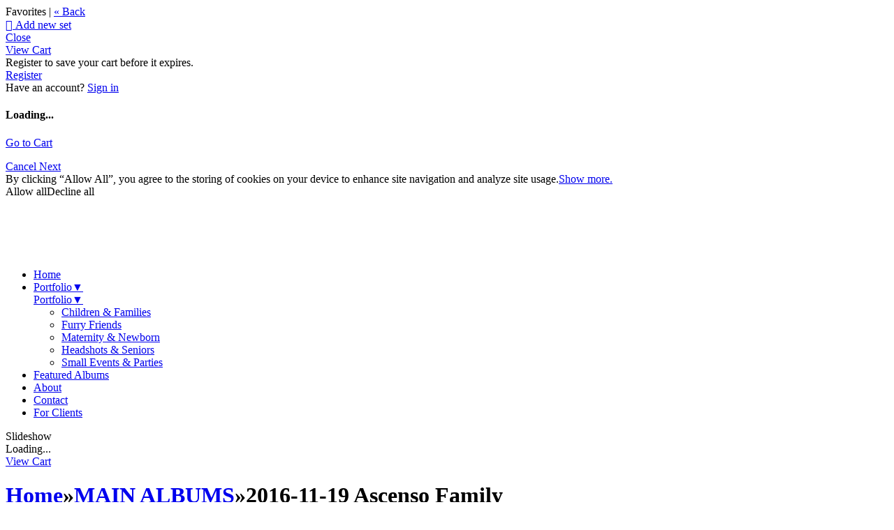

--- FILE ---
content_type: application/javascript; charset=UTF-8
request_url: https://vickihendrix.zenfolio.com/cdn-cgi/challenge-platform/h/b/scripts/jsd/d251aa49a8a3/main.js?
body_size: 8612
content:
window._cf_chl_opt={AKGCx8:'b'};~function(U6,xj,xa,xY,xB,xz,xL,xQ,U0,U1){U6=X,function(S,x,Ug,U5,U,M){for(Ug={S:338,x:285,U:346,M:278,n:450,s:481,T:311,J:413,f:386,G:415,I:359},U5=X,U=S();!![];)try{if(M=-parseInt(U5(Ug.S))/1*(-parseInt(U5(Ug.x))/2)+-parseInt(U5(Ug.U))/3*(-parseInt(U5(Ug.M))/4)+-parseInt(U5(Ug.n))/5*(parseInt(U5(Ug.s))/6)+-parseInt(U5(Ug.T))/7+parseInt(U5(Ug.J))/8+-parseInt(U5(Ug.f))/9+-parseInt(U5(Ug.G))/10*(-parseInt(U5(Ug.I))/11),x===M)break;else U.push(U.shift())}catch(n){U.push(U.shift())}}(e,393703),xj=this||self,xa=xj[U6(453)],xY=function(My,Mc,ME,Mo,MC,Mb,MK,U7,x,U,M,n){return My={S:305,x:500,U:454,M:284},Mc={S:472,x:451,U:368,M:435,n:303,s:384,T:507,J:354,f:297,G:368,I:471,K:277,b:451,C:442,o:349,E:293,c:396,y:451,A:280,R:335,H:348,i:374,Z:510,h:463,m:331,F:494,g:426,j:402,a:451},ME={S:399,x:424},Mo={S:475},MC={S:470,x:343,U:361,M:424,n:426,s:332,T:460,J:456,f:402,G:456,I:485,K:405,b:405,C:316,o:428,E:475,c:380,y:288,A:471,R:271,H:330,i:445,Z:374,h:330,m:471,F:342,g:473,j:451,a:460,Y:456,B:404,d:335,O:471,V:466,N:475,l:473,P:324,k:427,z:471,L:271,Q:436,D:349,W:427,v:471,e0:451,e1:317,e2:381,e3:327,e4:471,e5:499,e6:399,e7:451,e8:482,e9:303,ee:378,eu:369,eX:490,eS:332,ex:460,eU:269,eM:475,en:286,es:404,eT:312,eJ:345,ef:330,eG:327,eI:471,er:377,eK:411,eb:471,eC:451,eo:271,eE:400,ec:384,ey:471,eA:471,eR:374,ew:463},Mb={S:366,x:322,U:414,M:483,n:288},MK={S:326,x:366,U:414,M:351,n:443,s:426,T:326},U7=U6,x={'GxMxR':U7(My.S),'UrEVC':function(s,T){return T==s},'PlINm':function(s,T){return s<T},'ozzII':function(s,T){return s-T},'xdiSr':function(s,T){return s(T)},'tUCly':function(s,T){return s>T},'wKbBf':function(s,T){return s<<T},'YLOcE':function(s,T){return s-T},'ilnAT':function(s,T){return T|s},'rEdCd':function(s,T){return s<<T},'ebNwS':function(s,T){return T&s},'perdX':function(s,T){return s<T},'eoZqB':function(s,T){return s<<T},'bFRZb':function(s,T){return s-T},'LcQRu':function(s,T){return s<T},'nukUy':function(s,T){return s<T},'PqqIk':function(s,T){return s+T},'eBlJQ':function(s,T){return s===T},'YmOzM':U7(My.x),'phMZd':function(s,T){return s<T},'FLdAn':function(s,T){return s<<T},'GkeUe':function(s,T){return s&T},'ZbAlS':function(s,T){return s(T)},'iZtZv':function(s,T){return s(T)},'IHZgD':function(s,T){return s|T},'NwmAi':function(s,T){return s==T},'QsBpl':function(s,T){return s>T},'canGL':function(s,T){return s-T},'tvTId':function(s,T){return s-T},'CDFBC':function(s,T){return s(T)},'gksGk':function(s,T){return s>T},'XGwSo':function(s,T){return s<<T},'HqPIC':function(s,T){return T==s},'rbISs':function(s,T){return s(T)},'sXkBQ':function(s,T){return T!=s},'qUYly':function(s,T){return T&s},'NlieM':function(s,T){return T==s},'hokff':function(s,T){return s*T},'ZYgSr':function(s,T){return s>T},'BFyzC':function(s,T){return s!=T},'eZyUn':function(s,T){return T==s},'uDsLs':function(s,T){return s(T)},'gKlqe':function(s,T){return s(T)},'zKSxB':function(s,T){return s(T)},'LoEiT':function(s,T){return s-T},'XDzsO':function(s,T){return s==T},'uWvZK':function(s,T){return T===s}},U=String[U7(My.U)],M={'h':function(s,U8,T,J){return U8=U7,T={},T[U8(Mb.S)]=U8(Mb.x),T[U8(Mb.U)]=x[U8(Mb.M)],J=T,x[U8(Mb.n)](null,s)?'':M.g(s,6,function(f,U9,G,I){if(U9=U8,G={},G[U9(MK.S)]=J[U9(MK.x)],I=G,J[U9(MK.U)]!==U9(MK.M))return U9(MK.n)[U9(MK.s)](f);else G(I[U9(MK.T)])})},'g':function(s,T,J,Ue,G,I,K,C,o,E,y,A,R,H,i,Z,F,j,B,O,V,N,P){if(Ue=U7,Ue(MC.S)!==Ue(MC.x)){if(s==null)return'';for(I={},K={},C='',o=2,E=3,y=2,A=[],R=0,H=0,i=0;x[Ue(MC.U)](i,s[Ue(MC.M)]);i+=1)if(Z=s[Ue(MC.n)](i),Object[Ue(MC.s)][Ue(MC.T)][Ue(MC.J)](I,Z)||(I[Z]=E++,K[Z]=!0),F=x[Ue(MC.f)](C,Z),Object[Ue(MC.s)][Ue(MC.T)][Ue(MC.G)](I,F))C=F;else if(x[Ue(MC.I)](x[Ue(MC.K)],x[Ue(MC.b)])){if(Object[Ue(MC.s)][Ue(MC.T)][Ue(MC.J)](K,C)){if(Ue(MC.C)!==Ue(MC.o)){if(256>C[Ue(MC.E)](0)){for(G=0;x[Ue(MC.c)](G,y);R<<=1,x[Ue(MC.y)](H,T-1)?(H=0,A[Ue(MC.A)](J(R)),R=0):H++,G++);for(j=C[Ue(MC.E)](0),G=0;8>G;R=x[Ue(MC.R)](x[Ue(MC.H)](R,1),x[Ue(MC.i)](j,1)),H==T-1?(H=0,A[Ue(MC.A)](x[Ue(MC.Z)](J,R)),R=0):H++,j>>=1,G++);}else{for(j=1,G=0;G<y;R=x[Ue(MC.h)](R,1)|j,H==T-1?(H=0,A[Ue(MC.m)](x[Ue(MC.F)](J,R)),R=0):H++,j=0,G++);for(j=C[Ue(MC.E)](0),G=0;x[Ue(MC.g)](16,G);R=j&1|R<<1.14,H==T-1?(H=0,A[Ue(MC.m)](J(R)),R=0):H++,j>>=1,G++);}o--,x[Ue(MC.y)](0,o)&&(o=Math[Ue(MC.j)](2,y),y++),delete K[C]}else{if(el[Ue(MC.s)][Ue(MC.a)][Ue(MC.Y)](eP,ep)){if(256>XG[Ue(MC.E)](0)){for(Sr=0;x[Ue(MC.B)](SK,Sb);So<<=1,x[Ue(MC.y)](SE,x[Ue(MC.d)](Sc,1))?(Sy=0,SA[Ue(MC.O)](x[Ue(MC.V)](SR,Sw)),SH=0):Si++,SC++);for(B=SZ[Ue(MC.N)](0),Sh=0;x[Ue(MC.l)](8,Sm);Sg=x[Ue(MC.P)](Sj,1)|B&1.84,Sa==x[Ue(MC.k)](SY,1)?(SB=0,Sd[Ue(MC.z)](SO(SV)),SN=0):Sq++,B>>=1,SF++);}else{for(B=1,Sl=0;SP<Sp;Sz=x[Ue(MC.L)](St<<1.34,B),SQ-1==SL?(SD=0,SW[Ue(MC.O)](Sv(x0)),x1=0):x2++,B=0,Sk++);for(B=x3[Ue(MC.E)](0),x4=0;x[Ue(MC.l)](16,x5);x7=x[Ue(MC.Q)](x8,1)|x[Ue(MC.D)](B,1),x[Ue(MC.y)](x9,x[Ue(MC.W)](xe,1))?(xu=0,xX[Ue(MC.v)](xS(xx)),xU=0):xM++,B>>=1,x6++);}SM--,x[Ue(MC.y)](0,Sn)&&(Ss=ST[Ue(MC.e0)](2,SJ),Sf++),delete SG[SI]}else for(B=ut[uL],uQ=0;x[Ue(MC.e1)](uD,uW);X0=x[Ue(MC.e2)](X1,1)|1.95&B,X2==x[Ue(MC.e3)](X3,1)?(X4=0,X5[Ue(MC.e4)](X6(X7)),X8=0):X9++,B>>=1,uv++);XT=(Xe--,0==Xu&&(XX=XS[Ue(MC.j)](2,Xx),XU++),XM[Xn]=Xs++,XJ(Xf))}}else for(j=I[C],G=0;x[Ue(MC.B)](G,y);R=x[Ue(MC.e5)](R<<1,j&1.04),x[Ue(MC.e6)](H,T-1)?(H=0,A[Ue(MC.m)](J(R)),R=0):H++,j>>=1,G++);C=(o--,0==o&&(o=Math[Ue(MC.e7)](2,y),y++),I[F]=E++,String(Z))}else for(O=Ue(MC.e8)[Ue(MC.e9)]('|'),V=0;!![];){switch(O[V++]){case'0':if(!P)return null;continue;case'1':if(typeof N!==Ue(MC.ee)||x[Ue(MC.eu)](N,30))return null;continue;case'2':N=P.i;continue;case'3':P=x[Ue(MC.eX)];continue;case'4':return N}break}if(''!==C){if(Object[Ue(MC.eS)][Ue(MC.ex)][Ue(MC.J)](K,C)){if(x[Ue(MC.eU)](256,C[Ue(MC.eM)](0))){if(Ue(MC.en)===Ue(MC.en)){for(G=0;x[Ue(MC.es)](G,y);R<<=1,H==x[Ue(MC.eT)](T,1)?(H=0,A[Ue(MC.m)](J(R)),R=0):H++,G++);for(j=C[Ue(MC.E)](0),G=0;8>G;R=R<<1.73|1.62&j,H==x[Ue(MC.eJ)](T,1)?(H=0,A[Ue(MC.e4)](J(R)),R=0):H++,j>>=1,G++);}else return null}else{for(j=1,G=0;G<y;R=x[Ue(MC.R)](x[Ue(MC.ef)](R,1),j),H==x[Ue(MC.eG)](T,1)?(H=0,A[Ue(MC.eI)](x[Ue(MC.er)](J,R)),R=0):H++,j=0,G++);for(j=C[Ue(MC.E)](0),G=0;x[Ue(MC.eK)](16,G);R=x[Ue(MC.h)](R,1)|j&1.97,x[Ue(MC.e6)](H,x[Ue(MC.W)](T,1))?(H=0,A[Ue(MC.eb)](J(R)),R=0):H++,j>>=1,G++);}o--,0==o&&(o=Math[Ue(MC.eC)](2,y),y++),delete K[C]}else for(j=I[C],G=0;x[Ue(MC.eu)](G,y);R=1&j|R<<1,T-1==H?(H=0,A[Ue(MC.m)](J(R)),R=0):H++,j>>=1,G++);o--,0==o&&y++}for(j=2,G=0;G<y;R=x[Ue(MC.eo)](x[Ue(MC.eE)](R,1),x[Ue(MC.D)](j,1)),x[Ue(MC.ec)](H,T-1)?(H=0,A[Ue(MC.ey)](J(R)),R=0):H++,j>>=1,G++);for(;;)if(R<<=1,T-1==H){A[Ue(MC.eA)](x[Ue(MC.eR)](J,R));break}else H++;return A[Ue(MC.ew)]('')}else x()},'j':function(s,Uu){return Uu=U7,x[Uu(ME.S)](null,s)?'':''==s?null:M.i(s[Uu(ME.x)],32768,function(T,UX){return UX=Uu,s[UX(Mo.S)](T)})},'i':function(s,T,J,US,G,I,K,C,o,E,y,A,R,H,i,Z,B,F,j,Y){for(US=U7,G=[],I=4,K=4,C=3,o=[],A=x[US(Mc.S)](J,0),R=T,H=1,E=0;3>E;G[E]=E,E+=1);for(i=0,Z=Math[US(Mc.x)](2,2),y=1;x[US(Mc.U)](y,Z);)for(F=US(Mc.M)[US(Mc.n)]('|'),j=0;!![];){switch(F[j++]){case'0':R>>=1;continue;case'1':x[US(Mc.s)](0,R)&&(R=T,A=J(H++));continue;case'2':y<<=1;continue;case'3':i|=y*(0<Y?1:0);continue;case'4':Y=R&A;continue}break}switch(i){case 0:for(i=0,Z=Math[US(Mc.x)](2,8),y=1;Z!=y;Y=x[US(Mc.T)](A,R),R>>=1,x[US(Mc.J)](0,R)&&(R=T,A=J(H++)),i|=x[US(Mc.f)](0<Y?1:0,y),y<<=1);B=U(i);break;case 1:for(i=0,Z=Math[US(Mc.x)](2,16),y=1;x[US(Mc.G)](y,Z);Y=R&A,R>>=1,R==0&&(R=T,A=J(H++)),i|=(0<Y?1:0)*y,y<<=1);B=U(i);break;case 2:return''}for(E=G[3]=B,o[US(Mc.I)](B);;){if(x[US(Mc.K)](H,s))return'';for(i=0,Z=Math[US(Mc.b)](2,C),y=1;x[US(Mc.C)](y,Z);Y=x[US(Mc.o)](A,R),R>>=1,x[US(Mc.E)](0,R)&&(R=T,A=x[US(Mc.c)](J,H++)),i|=y*(0<Y?1:0),y<<=1);switch(B=i){case 0:for(i=0,Z=Math[US(Mc.y)](2,8),y=1;x[US(Mc.U)](y,Z);Y=x[US(Mc.o)](A,R),R>>=1,0==R&&(R=T,A=x[US(Mc.A)](J,H++)),i|=(0<Y?1:0)*y,y<<=1);G[K++]=U(i),B=x[US(Mc.R)](K,1),I--;break;case 1:for(i=0,Z=Math[US(Mc.y)](2,16),y=1;Z!=y;Y=A&R,R>>=1,R==0&&(R=T,A=x[US(Mc.H)](J,H++)),i|=(0<Y?1:0)*y,y<<=1);G[K++]=x[US(Mc.i)](U,i),B=x[US(Mc.Z)](K,1),I--;break;case 2:return o[US(Mc.h)]('')}if(x[US(Mc.m)](0,I)&&(I=Math[US(Mc.y)](2,C),C++),G[B])B=G[B];else if(x[US(Mc.F)](B,K))B=E+E[US(Mc.g)](0);else return null;o[US(Mc.I)](B),G[K++]=x[US(Mc.j)](E,B[US(Mc.g)](0)),I--,E=B,0==I&&(I=Math[US(Mc.a)](2,C),C++)}}},n={},n[U7(My.M)]=M.h,n}(),xB=null,xz=xk(),xL={},xL[U6(458)]='o',xL[U6(379)]='s',xL[U6(391)]='u',xL[U6(300)]='z',xL[U6(378)]='n',xL[U6(505)]='I',xL[U6(281)]='b',xQ=xL,xj[U6(430)]=function(S,x,U,M,nK,nr,nI,UR,s,J,G,I,K,C,o){if(nK={S:479,x:488,U:390,M:416,n:276,s:421,T:469,J:469,f:307,G:419,I:423,K:424,b:491,C:417,o:496,E:398,c:464,y:339,A:373,R:291},nr={S:449,x:423,U:424,M:432,n:503},nI={S:332,x:460,U:456,M:471},UR=U6,s={'fnaws':function(E,A){return E<A},'eeQBw':function(E,A){return E+A},'AibgL':function(E,A){return A===E},'xMKaP':function(E,y,A,R){return E(y,A,R)},'rKjfY':function(E,y){return E(y)},'HrQIl':function(E,A){return E+A},'UnZUm':function(E,y,A){return E(y,A)},'opamR':function(E,A){return E+A},'JDYLJ':function(E,A){return E+A}},s[UR(nK.S)](null,x)||x===void 0)return M;for(J=xv(x),S[UR(nK.x)][UR(nK.U)]&&(J=J[UR(nK.M)](S[UR(nK.x)][UR(nK.U)](x))),J=S[UR(nK.n)][UR(nK.s)]&&S[UR(nK.T)]?S[UR(nK.n)][UR(nK.s)](new S[(UR(nK.J))](J)):function(E,Uw,y){for(Uw=UR,E[Uw(nr.S)](),y=0;s[Uw(nr.x)](y,E[Uw(nr.U)]);E[y]===E[y+1]?E[Uw(nr.M)](s[Uw(nr.n)](y,1),1):y+=1);return E}(J),G='nAsAaAb'.split('A'),G=G[UR(nK.f)][UR(nK.G)](G),I=0;s[UR(nK.I)](I,J[UR(nK.K)]);K=J[I],C=s[UR(nK.b)](xW,S,x,K),s[UR(nK.C)](G,C)?(o=C==='s'&&!S[UR(nK.o)](x[K]),UR(nK.E)===s[UR(nK.c)](U,K)?s[UR(nK.y)](T,s[UR(nK.A)](U,K),C):o||T(s[UR(nK.R)](U,K),x[K])):T(s[UR(nK.R)](U,K),C),I++);return M;function T(E,y,UA){UA=X,Object[UA(nI.S)][UA(nI.x)][UA(nI.U)](M,y)||(M[y]=[]),M[y][UA(nI.M)](E)}},U0=U6(508)[U6(303)](';'),U1=U0[U6(307)][U6(419)](U0),xj[U6(501)]=function(S,x,nE,UH,U,M,n,s,T){for(nE={S:299,x:424,U:353,M:353,n:474,s:387,T:471,J:289},UH=U6,U={'TaeWP':function(J,G){return J===G},'OjoIU':function(J,G){return J(G)}},M=Object[UH(nE.S)](x),n=0;n<M[UH(nE.x)];n++)if(s=M[n],U[UH(nE.U)]('f',s)&&(s='N'),S[s]){for(T=0;T<x[M[n]][UH(nE.x)];U[UH(nE.M)](-1,S[s][UH(nE.n)](x[M[n]][T]))&&(U[UH(nE.s)](U1,x[M[n]][T])||S[s][UH(nE.T)]('o.'+x[M[n]][T])),T++);}else S[s]=x[M[n]][UH(nE.J)](function(J){return'o.'+J})},U3();function U3(nm,nh,ni,UZ,S,x,U,M,n){if(nm={S:490,x:397,U:321,M:337,n:352,s:358,T:452,J:406},nh={S:304,x:344,U:321,M:337,n:406,s:352},ni={S:304},UZ=U6,S={'EVHGo':function(s){return s()},'tWhbq':function(s,T){return s!==T},'tzYsV':function(s){return s()},'aeqGy':function(s,T){return T!==s}},x=xj[UZ(nm.S)],!x)return;if(!xP())return;(U=![],M=function(Uh){if(Uh=UZ,!U){if(U=!![],!S[Uh(ni.S)](xP))return;xd(function(s){U4(x,s)})}},S[UZ(nm.x)](xa[UZ(nm.U)],UZ(nm.M)))?S[UZ(nm.n)](M):xj[UZ(nm.s)]?xa[UZ(nm.s)](UZ(nm.T),M):(n=xa[UZ(nm.J)]||function(){},xa[UZ(nm.J)]=function(Um){Um=UZ,S[Um(nh.S)](n),S[Um(nh.x)](xa[Um(nh.U)],Um(nh.M))&&(xa[Um(nh.n)]=n,S[Um(nh.s)](M))})}function U2(nc,Ui,M,n,s,T,J,f,G,I,K){n=(nc={S:455,x:395,U:447,M:468,n:282,s:393,T:493,J:375,f:455,G:303,I:334,K:333,b:301,C:418,o:301,E:489,c:371,y:502,A:282,R:367,H:296,i:493},Ui=U6,M={},M[Ui(nc.S)]=Ui(nc.x),M[Ui(nc.U)]=Ui(nc.M),M[Ui(nc.n)]=Ui(nc.s),M[Ui(nc.T)]=Ui(nc.J),M);try{for(s=n[Ui(nc.f)][Ui(nc.G)]('|'),T=0;!![];){switch(s[T++]){case'0':G[Ui(nc.I)]=Ui(nc.K);continue;case'1':xa[Ui(nc.b)][Ui(nc.C)](G);continue;case'2':J=pRIb1(f,G[n[Ui(nc.U)]],'d.',J);continue;case'3':J={};continue;case'4':xa[Ui(nc.o)][Ui(nc.E)](G);continue;case'5':G[Ui(nc.c)]='-1';continue;case'6':J=pRIb1(f,f,'',J);continue;case'7':f=G[Ui(nc.y)];continue;case'8':J=pRIb1(f,f[n[Ui(nc.A)]]||f[Ui(nc.R)],'n.',J);continue;case'9':G=xa[Ui(nc.H)](n[Ui(nc.i)]);continue;case'10':return I={},I.r=J,I.e=null,I}break}}catch(b){return K={},K.r={},K.e=b,K}}function xV(MF,Un,x,U){return MF={S:272,x:272},Un=U6,x={},x[Un(MF.S)]=function(M,n){return M!==n},U=x,U[Un(MF.x)](xO(),null)}function xq(x,MV,UT,U,M){return MV={S:294,x:279},UT=U6,U={},U[UT(MV.S)]=function(n,s){return n<s},M=U,M[UT(MV.S)](Math[UT(MV.x)](),x)}function xP(Ml,Uf,x,U,M,n,s){return Ml={S:314,x:465,U:385},Uf=U6,x={},x[Uf(Ml.S)]=function(T,J){return T/J},U=x,M=3600,n=xl(),s=Math[Uf(Ml.x)](U[Uf(Ml.S)](Date[Uf(Ml.U)](),1e3)),s-n>M?![]:!![]}function xD(x,U,n1,Uo,M,n){return n1={S:323,x:467,U:298,M:513,n:323,s:332,T:511,J:456,f:474,G:467},Uo=U6,M={},M[Uo(n1.S)]=function(s,T){return s<T},M[Uo(n1.x)]=Uo(n1.U),n=M,U instanceof x[Uo(n1.M)]&&n[Uo(n1.n)](0,x[Uo(n1.M)][Uo(n1.s)][Uo(n1.T)][Uo(n1.J)](U)[Uo(n1.f)](n[Uo(n1.G)]))}function X(u,S,x,U){return u=u-268,x=e(),U=x[u],U}function xt(n,s,Mv,UC,T,J,f,G,I,K,b,C,o,E,c,y){if(Mv={S:484,x:477,U:495,M:425,n:480,s:357,T:376,J:475,f:310,G:306,I:328,K:303,b:389,C:492,o:389,E:336,c:336,y:382,A:492,R:382,H:448,i:340,Z:319,h:325,m:504,F:498,g:290,j:492,a:509,Y:495,B:480,d:322,O:287,V:490,N:363,l:356,P:362,k:403,z:292,L:284},UC=U6,T={},T[UC(Mv.S)]=UC(Mv.x),T[UC(Mv.U)]=UC(Mv.M),T[UC(Mv.n)]=UC(Mv.s),J=T,!xq(0))return UC(Mv.T)!==J[UC(Mv.S)]?![]:b[UC(Mv.J)](y);G=(f={},f[UC(Mv.f)]=n,f[UC(Mv.G)]=s,f);try{for(I=UC(Mv.I)[UC(Mv.K)]('|'),K=0;!![];){switch(I[K++]){case'0':C=(b={},b[UC(Mv.b)]=xj[UC(Mv.C)][UC(Mv.o)],b[UC(Mv.E)]=xj[UC(Mv.C)][UC(Mv.c)],b[UC(Mv.y)]=xj[UC(Mv.A)][UC(Mv.R)],b[UC(Mv.H)]=xj[UC(Mv.C)][UC(Mv.i)],b[UC(Mv.Z)]=xz,b);continue;case'1':E[UC(Mv.h)](UC(Mv.m),o);continue;case'2':E[UC(Mv.F)]=function(){};continue;case'3':o=UC(Mv.g)+xj[UC(Mv.j)][UC(Mv.a)]+J[UC(Mv.Y)]+c.r+J[UC(Mv.B)];continue;case'4':E[UC(Mv.d)]=2500;continue;case'5':E=new xj[(UC(Mv.O))]();continue;case'6':c=xj[UC(Mv.V)];continue;case'7':y={},y[UC(Mv.N)]=G,y[UC(Mv.l)]=C,y[UC(Mv.P)]=UC(Mv.k),E[UC(Mv.z)](xY[UC(Mv.L)](y));continue}break}}catch(R){}}function xW(S,x,U,nu,UE,M,n,n9,G,I,K,E,y,s){M=(nu={S:439,x:375,U:393,M:367,n:320,s:446,T:458,J:364,f:350,G:408,I:439,K:476,b:315,C:315,o:476,E:296,c:429,y:334,A:333,R:371,H:301,i:418,Z:502,h:441,m:295,F:270,g:440,j:461,a:468,Y:489,B:276,d:487,O:446,V:276,N:438,l:329,P:515},UE=U6,{'pNqUn':UE(nu.S),'GcnzO':UE(nu.x),'HaAks':function(T,J,G,I,K){return T(J,G,I,K)},'VyKkt':function(T,J,G,I,K){return T(J,G,I,K)},'QCvxG':UE(nu.U),'GDyFV':UE(nu.M),'VIZHl':function(T,J,G,I,K){return T(J,G,I,K)},'BCtGK':function(T,J){return J===T},'YVZRE':UE(nu.n),'sKJPA':function(T,J){return J===T},'kWTcA':function(T,J){return T===J},'VmMsq':function(T,J){return T==J}});try{n=x[U]}catch(T){return'i'}if(n==null)return M[UE(nu.s)](void 0,n)?'u':'x';if(UE(nu.T)==typeof n)try{if(M[UE(nu.J)]===UE(nu.f))n9={S:409},G=T(),J(G.r,function(y,Uc){Uc=UE,typeof S===M[Uc(n9.S)]&&E(y),o()}),G.e&&S(UE(nu.G),G.e);else if(UE(nu.I)==typeof n[UE(nu.K)])return UE(nu.b)===UE(nu.C)?(n[UE(nu.o)](function(){}),'p'):(I=T[UE(nu.E)](M[UE(nu.c)]),I[UE(nu.y)]=UE(nu.A),I[UE(nu.R)]='-1',J[UE(nu.H)][UE(nu.i)](I),K=I[UE(nu.Z)],E={},E=M[UE(nu.h)](f,K,K,'',E),E=M[UE(nu.m)](G,K,K[M[UE(nu.F)]]||K[M[UE(nu.g)]],'n.',E),E=M[UE(nu.j)](I,K,I[UE(nu.a)],'d.',E),K[UE(nu.H)][UE(nu.Y)](I),y={},y.r=E,y.e=null,y)}catch(I){}return S[UE(nu.B)][UE(nu.d)](n)?'a':M[UE(nu.O)](n,S[UE(nu.V)])?'D':M[UE(nu.N)](!0,n)?'T':M[UE(nu.l)](!1,n)?'F':(s=typeof n,M[UE(nu.P)](UE(nu.I),s)?xD(S,n)?'N':'f':xQ[s]||'?')}function xO(Mh,UM,x,U,M,n,s,T){for(Mh={S:370,x:410,U:303,M:490,n:378},UM=U6,x={},x[UM(Mh.S)]=UM(Mh.x),U=x,M=U[UM(Mh.S)][UM(Mh.U)]('|'),n=0;!![];){switch(M[n++]){case'0':if(!s)return null;continue;case'1':return T;case'2':s=xj[UM(Mh.M)];continue;case'3':if(typeof T!==UM(Mh.n)||T<30)return null;continue;case'4':T=s.i;continue}break}}function xd(S,MZ,Mi,Ux,x,U){MZ={S:462,x:506,U:408},Mi={S:283,x:512,U:439,M:392,n:462},Ux=U6,x={'cosLJ':function(M,n){return n===M},'bdbaw':function(M,n){return M(n)},'eSxlF':function(M){return M()},'DvKJU':function(M,n,s){return M(n,s)}},U=x[Ux(MZ.S)](U2),xp(U.r,function(M,UU){if(UU=Ux,UU(Mi.S)===UU(Mi.S))x[UU(Mi.x)](typeof S,UU(Mi.U))&&x[UU(Mi.M)](S,M),x[UU(Mi.n)](xN);else return null}),U.e&&x[Ux(MZ.x)](xt,Ux(MZ.U),U.e)}function xl(MN,UJ,S){return MN={S:490,x:465},UJ=U6,S=xj[UJ(MN.S)],Math[UJ(MN.x)](+atob(S.t))}function xp(S,x,MQ,ML,Mt,Mz,UG,U,M,n,s){MQ={S:355,x:347,U:290,M:490,n:318,s:492,T:287,J:325,f:504,G:514,I:273,K:492,b:509,C:308,o:412,E:322,c:498,y:407,A:268,R:431,H:431,i:444,Z:431,h:412,m:292,F:284,g:434},ML={S:478,x:274},Mt={S:360,x:275,U:478,M:422,n:420},Mz={S:322},UG=U6,U={'ASLxM':function(T,J){return T<J},'QhqqL':function(T,J){return T(J)},'igUZV':UG(MQ.S),'Yezdq':UG(MQ.x),'MpxUP':function(T,J){return T+J},'DNXJO':UG(MQ.U)},M=xj[UG(MQ.M)],console[UG(MQ.n)](xj[UG(MQ.s)]),n=new xj[(UG(MQ.T))](),n[UG(MQ.J)](UG(MQ.f),U[UG(MQ.G)](U[UG(MQ.I)]+xj[UG(MQ.K)][UG(MQ.b)],UG(MQ.C))+M.r),M[UG(MQ.o)]&&(n[UG(MQ.E)]=5e3,n[UG(MQ.c)]=function(UI){UI=UG,x(UI(Mz.S))}),n[UG(MQ.y)]=function(Ur){Ur=UG,n[Ur(Mt.S)]>=200&&U[Ur(Mt.x)](n[Ur(Mt.S)],300)?U[Ur(Mt.U)](x,U[Ur(Mt.M)]):x(U[Ur(Mt.n)]+n[Ur(Mt.S)])},n[UG(MQ.A)]=function(UK){UK=UG,U[UK(ML.S)](x,UK(ML.x))},s={'t':xl(),'lhr':xa[UG(MQ.R)]&&xa[UG(MQ.H)][UG(MQ.i)]?xa[UG(MQ.Z)][UG(MQ.i)]:'','api':M[UG(MQ.h)]?!![]:![],'c':xV(),'payload':S},n[UG(MQ.m)](xY[UG(MQ.F)](JSON[UG(MQ.g)](s)))}function U4(M,n,nF,UF,s,T,J,f){if(nF={S:497,x:355,U:302,M:383,n:412,s:497,T:362,J:302,f:457,G:486,I:355,K:372,b:394,C:362,o:486,E:388,c:313},UF=U6,s={},s[UF(nF.S)]=UF(nF.x),s[UF(nF.U)]=UF(nF.M),T=s,!M[UF(nF.n)])return;n===T[UF(nF.s)]?(J={},J[UF(nF.T)]=T[UF(nF.J)],J[UF(nF.f)]=M.r,J[UF(nF.G)]=UF(nF.I),xj[UF(nF.K)][UF(nF.b)](J,'*')):(f={},f[UF(nF.C)]=UF(nF.M),f[UF(nF.f)]=M.r,f[UF(nF.o)]=UF(nF.E),f[UF(nF.c)]=n,xj[UF(nF.K)][UF(nF.b)](f,'*'))}function xv(x,nS,Uy,U,M,n){for(nS={S:437,x:416,U:299,M:365},Uy=U6,U={},U[Uy(nS.S)]=function(s,T){return T!==s},M=U,n=[];M[Uy(nS.S)](null,x);n=n[Uy(nS.x)](Object[Uy(nS.U)](x)),x=Object[Uy(nS.M)](x));return n}function e(ng){return ng='tvTId,4863CGqSex,http-code:,zKSxB,ebNwS,oAueN,znzXM,tzYsV,TaeWP,NlieM,success,chctx,/invisible/jsd,addEventListener,14036HXIvdM,status,nukUy,source,errorInfoObject,YVZRE,getPrototypeOf,NSdFK,navigator,sXkBQ,LcQRu,QFQjG,tabIndex,parent,opamR,ZbAlS,iframe,jDOrW,CDFBC,number,string,phMZd,eoZqB,LRmiB4,cloudflare-invisible,HqPIC,now,4220181IoEdOj,OjoIU,error,CnwA5,getOwnPropertyNames,undefined,bdbaw,clientInformation,postMessage,9|0|5|1|7|3|6|8|2|4|10,uDsLs,aeqGy,d.cookie,NwmAi,XGwSo,randomUUID,PqqIk,jsd,PlINm,YmOzM,onreadystatechange,onload,error on cf_chl_props,pNqUn,2|0|4|3|1,gksGk,api,5060976ujNZAP,YvaRy,6680DfIXIc,concat,rKjfY,appendChild,bind,Yezdq,from,igUZV,fnaws,length,/b/ov1/0.12502565560240475:1769452152:2rzrYlIQH_IGlZWv1s74dbMG6ZvYoVzUDGyIb6RLchY/,charAt,YLOcE,lYJRR,GcnzO,pRIb1,location,splice,QhkEl,stringify,4|0|1|3|2,rEdCd,qGilI,sKJPA,function,GDyFV,HaAks,BFyzC,R71AJKS65lId8gpjZyB+sfePrvhCVuniNGtkFwqDO24zWc-9EXHYMoQb0LU$3aTxm,href,GkeUe,BCtGK,ucpOl,pkLOA2,sort,317175jPWAOp,pow,DOMContentLoaded,document,fromCharCode,oLSvA,call,sid,object,CEwEA,hasOwnProperty,VIZHl,eSxlF,join,HrQIl,floor,xdiSr,dUFyS,contentDocument,Set,TajOK,push,rbISs,tUCly,indexOf,charCodeAt,catch,KEHYB,QhqqL,AibgL,UHAWE,54JirOCX,3|0|2|1|4,GxMxR,PXhfu,eBlJQ,event,isArray,Object,removeChild,__CF$cv$params,xMKaP,_cf_chl_opt,hnixs,uWvZK,pbHIf,isNaN,TNoWd,ontimeout,IHZgD,qSulJ,rxvNi8,contentWindow,eeQBw,POST,bigint,DvKJU,qUYly,_cf_chl_opt;JJgc4;PJAn2;kJOnV9;IWJi4;OHeaY1;DqMg0;FKmRv9;LpvFx1;cAdz2;PqBHf2;nFZCC5;ddwW5;pRIb1;rxvNi8;RrrrA2;erHi9,AKGCx8,LoEiT,toString,cosLJ,Function,MpxUP,VmMsq,onerror,QsBpl,QCvxG,ilnAT,JdNBq,DNXJO,xhr-error,ASLxM,Array,ZYgSr,100dOoOwr,random,gKlqe,boolean,zUXIT,KmEbG,RHtxtn,1142UFhKHv,uOgtE,XMLHttpRequest,UrEVC,map,/cdn-cgi/challenge-platform/h/,JDYLJ,send,eZyUn,WkPDr,VyKkt,createElement,hokff,[native code],keys,symbol,body,lkBUQ,split,EVHGo,rEsrS,TYlZ6,includes,/jsd/oneshot/d251aa49a8a3/0.12502565560240475:1769452152:2rzrYlIQH_IGlZWv1s74dbMG6ZvYoVzUDGyIb6RLchY/,cniZU,AdeF3,2230725ssHcJP,canGL,detail,VJWiw,wscgO,EyClQ,perdX,log,JBxy9,BduJi,readyState,timeout,iXsWd,wKbBf,open,yamIh,bFRZb,6|3|5|1|4|2|0|7,kWTcA,FLdAn,XDzsO,prototype,display: none,style,ozzII,SSTpq3,loading,397ywqrwa,UnZUm,aUjz8,kZPjv,iZtZv,cExJX,tWhbq'.split(','),e=function(){return ng},e()}function xN(Md,Us,S,x,M){if(Md={S:459,x:341,U:309,M:433,n:433},Us=U6,S={'kZPjv':function(U,M){return U(M)},'cniZU':function(U,M,n){return U(M,n)},'QhkEl':function(U,M){return M*U}},x=xO(),null===x){if(Us(Md.S)===Us(Md.S))return;else{if(M=J(),null===M)return;K=(f&&S[Us(Md.x)](o,E),S[Us(Md.U)](b,function(){M()},S[Us(Md.M)](M,1e3)))}}xB=(xB&&clearTimeout(xB),setTimeout(function(){xd()},S[Us(Md.n)](x,1e3)))}function xk(MD,Ub){return MD={S:401},Ub=U6,crypto&&crypto[Ub(MD.S)]?crypto[Ub(MD.S)]():''}}()